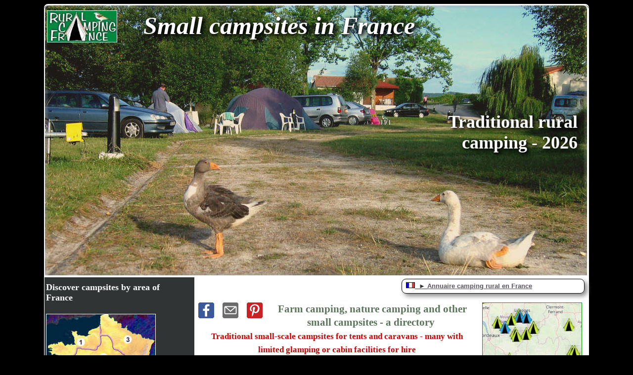

--- FILE ---
content_type: text/html
request_url: https://rural-camping.com/france/
body_size: 8407
content:
<!DOCTYPE html>
<html lang="en"><head>
<meta http-equiv="Content-Type" content="text/html;charset=UTF-8">
<meta name="viewport" content="width=device-width, initial-scale=1"><title>Rural Camping France - small traditional campsites</title>

<meta name="description" content="Small rural campsites in France, a selection of farm camping natural areas and other small traditional campsites" lang="en">
<meta property="og:title" content="Rural Camping France - small traditional campsites">
<meta property="og:image" content="https://rural-camping.com/photos/rural-campsite.jpg">
<meta property="og:description" content="Small rural campsites in France, a selection of farm camping natural areas and other small traditional campsites">
<meta property="og:url" content="https://rural-camping.com/france/index.htm">
<link href="https://rural-camping.com/france/" rel="canonical">
<link hreflang="en" href="https://rural-camping.com/france/" rel="alternate">
<link hreflang="fr" href="https://rural-camping.com/france/index-fr.htm" rel="alternate">
<link hreflang="x-default" href="https://rural-camping.com/france/" rel="alternate">
<link rel="SHORTCUT ICON" href="../icon.ico">
<meta content="bjjmYYSmvxhQMeRMd5DmRfH-fbsUge5EHHPLz8YqWMc" name="google-site-verification">
<meta name="keywords" content="rural, camping, France, campsites, sites, campgrounds, pitches, river, farm, countryside, calm, quiet, relaxing ">
<style type="text/css" media="screen">.eml, .fbk2, .twi2, .pin {display: inline-block; background:
url('sprism.png') no-repeat; overflow: hidden; text-indent: -9999px;
text-align: left; width: 32px; height: 32px; margin-right: 12px;}.eml {
background-position: -5px -0px; }
.fbk2 { background-position: -5px -37px; }
.fbk2 a:hover {background-color: transparent:}
.twi2 { background-position: -5px -74px; }
.pin { background-position: -5px -111px;}
.shbt a {text-decoration: none; backgound-color: transparent;}
.middle {padding-top: 12px; padding: 0.9%;} div.res2 {padding: 0.2%;}
.spaced td {padding: 8px;}
.shad {box-shadow: 5px 5px 10px #888888;}
.btn {display: inline; padding: 3px; background-color: #8A92AA; color: white; font-weight: bold; border-radius: 5px; border: black solid 1px;}
.roco {border-radius: 9px;}
.rocot {border-radius: 8px 8px 0 0;}
.rocob {border-radius: 0 0 8px 8px;}
.middle {padding-top: 12px; padding: 0.4%;}
.res2 img {width: 100%; height: 100%; border: white solid 1px;}
@media only screen and (min-width: 806px) {.headr {height: 100%;
min-height: 320px;}#wrapper2 {background-color: black; border-radius:
8px; border-style: solid; border-color: white; border-width: 1px;}
div.middle {width:71%; display: table-cell; float: right;}
div.res2 {width: 25.1%; float: left; padding-top: 8px; padding-left:3px;}
img.prov {margin-top: 0px; border-radius: 8px 8px 0 0; width: 100%; height: 100%; aspect-ratio: attr(width) / attr(height);}
.mobis {display: none; border-radius: 0px;}
.bll { position: absolute; visibility: visible;
display: block; margin-left: 20px; margin-top: 12px;}
h1 { font-size: 50px; margin-top: 0px; text-shadow: black 2px 2px 6px, black 5px 5px 12px ; padding-top: 2px; position: absolute; left: 200px; top: 10px; color: white; }
h2 {font-size: 36px; color: white; text-shadow: black 2px 2px 6px, black 5px 5px 12px ; position: absolute; text-align: right; right: 2%; top: 38%; max-width: 350px; }
}
@media only screen and (max-width: 805px)
{.headr {height: 100%; min-height: 350px;} #wrapper {background-color:firebrick; border-radius: 8px 8px 0 0;}
#wrapper2 {background-color: black; border-radius: 0 0 8px 8px;
border-style: none solid solid; border-color: white; border-width: 1px;}
div.middle {margin-bottom: 6px;} .res2 {padding-top: 4px; }
img.prov {margin-top: 60px; border-top: none; width 100% height: 100%; min-height: 100px;
}
h1, h2, .topli {clear: both; }
.bll {position: absolute; visibility: visible;
display: block; margin-left: 10px; width: 30%; max-width: 140px;}
h1 {font-size: 30px; text-align: center; color: darkblue;}
h2 {text-align: center; max-width: 800px; padding-bottom: 10px; color:
indianred; font-size: 20px; ;width: 100%; text-align: center;
margin-left: auto; margin-right: 10px; margin-bottom: 0px;
}
}
@media only screen and (max-width: 300px) {td
{word-wrap: break-word; word-break: break-all;}}</style>
<style name="fonts" type="text/css">
@font-face {
font-family: Marketing Script;
src: url(/fonts/mktg.ttf);
font-display: swap;
}
</style>
<style>
.tdl a:hover {
background-color: transparent;
}
.pagi td {
border-style: solid;
border-color: black;
border-width: 1px 3px 3px 1px;
text-align: center;
font-size: 13px;
background-color: black;
padding-top: 8px;
padding-bottom: 8px;
}
.pagi td a {
color: white;
}
.pagi td:hover {
border-width: 1px 3px 3px 1px;
color: black;
background-color: #ffe664;
}
.pagi td:hover a {
background-color: transparent;
color: black;
}
body {
font-family: arial,helvetica,sans-serif;
background-color: black;
}
#wrapper2 {
display: table;
}
h1, h2, h3 {
font-family: Georgia,serif;
}
h3 {
font-family: georgia,serif;
color: #4d7156;
margin-bottom: 4px;
margin-top: 6px;
font-size: 19px;
}
.ment td:hover {
background-color: #ffe784;
}
.ment td:hover a {
background-color: transparent;
color: #4c4f5d;
}
.ment td {
padding: 6px 4px;
}
ul.r2:hover a {
color: #ffff33;
}
h4 {
font-family: Arial,Helvetica,sans-serif;
margin-top: 7px;
color: #a30d12;
margin-bottom: 3px;
}
li {
margin-bottom: 0px;
padding-bottom: 0;
}
ul {
color: #4b4336;
list-style-position: inside;
font-size: 16px;
padding-left: 0px;
}
.middle {
background-color: white;
font-size: 16px;
line-height: 1.3;
padding-right: 8px;
padding-left: 8px;
padding-top: 3px;
}
.middle li {
margin-bottom: 21px;
}
.res2 img {
width: 100%;
height: 100%;
}
.breadcrumb {
font-size: 14px;
}
.breadcrumb a {
color: #852e68;
}
.breadcrumb div {
display: inline;
}
.breadcrumb a:hover {
color: yellow;
}
a {
font-weight: bold;
color: #764567;
}
a:hover {
background-color: #76517b;
color: white;
}
.foot {
max-width: 1000px;
margin-right: auto;
margin-left: auto;
height: 50px;
}
.roco {
padding: 10px;
}
.res2 a {
color: #6b6090;
}
.crb {
color: #a3084e;
font-weight: bold;
}
p {
margin-top: 4px;
margin-bottom: 4px;
}
.tdl:hover {
background-color: #f7ffa5;
}
</style>
<style type="text/css">
<!--
#eucookielaw { display:none }
-->
</style>
<script type="application/ld+json">
{ "@context": "https://schema.org", "@graph": [
{ "@type": "Organization", "@id": "https://rural-camping.com/#organization", "name": "Rural-camping.com", "url": "https://rural-camping.com/france/", "foundingDate": "2008",
"description": "Independent guide to small traditional and farm campsites in France.", "logo": { "@type": "ImageObject", "@id": "https://rural-camping.com/#logo", "url": "https://rural-camping.com/logorcf140.jpg", "width": 140, "height": 63 },
"sameAs": ["https://www.wikidata.org/wiki/Q137668637", "https://web.archive.org/web/20081110102010/http://rural-camping.com/"],
"isReferencedBy": [ { "@type": "CreativeWork", "name": "The Times travel guide", "url": "https://www.thetimes.com/travel/inspiration/comment-inspiration/mistakes-ive-made-on-campervanning-trips-ggdnkbwfn" },
{"@type": "CreativeWork", "name": "Lonely Planet: The best places to go camping in France", "url": "https://www.lonelyplanet.com/articles/best-camping-france"},
{ "@type": "CreativeWork", "name": "Highland Council Road to the Isles Action Plan", "url": "https://www.highland.gov.uk/download/downloads/id/25064/road_to_the_isles_location_action_plan_2022.pdf" },
{ "@type": "CreativeWork", "name": "The Guardian travel Q&A", "url": "https://www.theguardian.com/travel/2011/apr/20/tom-hall-travel-queries-questions" }] },
{ "@type": "WebSite", "@id": "https://rural-camping.com/#website", "url": "https://rural-camping.com/france/", "name": "Rural Camping France", "publisher": { "@id": "https://rural-camping.com/#organization" }, "inLanguage": "en" },
{ "@type": "CollectionPage", "@id": "https://rural-camping.com/france/#webpage", "url": "https://rural-camping.com/france/", "name": "Rural Camping France - small traditional campsites", "isPartOf": { "@id": "https://rural-camping.com/#website" },
"about": { "@id": "https://rural-camping.com/#organization" }, "description": "A selection of farm camping and small traditional campsites in France.", "inLanguage": "en", "datePublished": "2008-11-10", "dateModified": "2026-01-09", "lastReviewed": "2026-01-09", "reviewedBy": { "@id": "https://rural-camping.com/#organization" },
"workTranslation": [{ "@type": "CollectionPage", "@id": "https://rural-camping.com/france/index-fr.htm#webpage", "url": "https://rural-camping.com/france/index-fr.htm", "inLanguage": "fr", "name": "Camping Rural France - petits campings traditionnels" }],
"hasPart": [ { "@type": "WebPage", "name": "Interactive Map", "url": "https://rural-camping.com/france/camping-map-france.htm" }, { "@type": "WebPage", "name": "Wild Camping Guide", "url": "https://rural-camping.com/france/wild-camping.htm" },
{ "@type": "WebPage", "name": "Brittany & Normandy", "url": "https://rural-camping.com/france/brittany-normandy.htm" }, { "@type": "WebPage", "name": "Southwest France", "url": "https://rural-camping.com/france/southwest-france.htm" },
{ "@type": "WebPage", "name": "Auvergne & Limousin", "url": "https://rural-camping.com/france/limousin-auvergne.htm" }, { "@type": "WebPage", "name": "Alps and the Jura", "url": "https://rural-camping.com/france/alps-jura.htm" },
{ "@type": "WebPage", "name": "Northeast France", "url": "https://rural-camping.com/france/northeast.htm" }, { "@type": "WebPage", "name": "South of France", "url": "https://rural-camping.com/france/south-france-midi.htm" },
{ "@type": "WebPage", "name": "Gascony & Pyrenees", "url": "https://rural-camping.com/france/midi-pyrenees.htm" }, { "@type": "WebPage", "name": "Central France", "url": "https://rural-camping.com/france/loire-burgundy.htm" }] } ] }
</script>
</head>
<body>
<div style="border-style: solid; border-color: white; border-width: 3px 1px 1px; margin: 0px auto 15px; width: 100%; max-width: 1100px; padding-left: 0pt; padding-right: 0pt; padding-top: 0px; background-color: rgb(48, 52, 53);" id="wrapper2">
<div style="background-color: white; position: relative;" class="rocot headr"><img alt="logo" style="border: 1px solid white; margin-left: 5px; position: absolute; margin-top: 10px; z-index: 5;" class="bll noprint" src="../logorcf140.jpg"><img src="../photos/rural-campsite-11.jpg" alt="Small campsite" class="prov" style="margin-left: 0.1%; max-width: 1096px; width: 100%; height: 100%;">
<h1><span style="font-style: italic;">Small
campsites in France</span></h1>
<h2 style="margin-top: 6px; margin-bottom: 2px;">Traditional
rural camping - 2026<br>
</h2>
</div>
<div style="font-size: 15px; background-color: white;" class="middle">
<div style="border: 1px solid black; padding-top: 6px; padding-bottom: 6px; font-size: 13px; color: rgb(51, 51, 51); float: right; width: 90%; max-width: 350px; margin-bottom: 18px; margin-top: 0px; padding-left: 8px; text-decoration: underline;" class="roco shad but2"><img alt="" style="width: 18px; height: 12px;" src="fr.gif">&nbsp;
► <a style="color: rgb(88, 80, 95); background-color: transparent;" href="index-fr.htm">Annuaire camping rural en France</a>
</div>
<br>
<div style="text-align: center; margin-top: 20px; font-weight: bold; font-size: 21px; clear: both; font-family: georgia,serif; color: rgb(89, 116, 88);">
<div style="float: right; padding-right: 5px; width: 215px; min-height: 250px;"><a href="camping-map-france.htm"><img style="border: 1px solid rgb(0, 153, 0); margin-bottom: 7px; width: 200px; float: right; height: 188px;" alt="map" src="minimap.jpg"></a><br>
<div style="border: 1px solid black; padding-top: 8px; padding-bottom: 8px; font-size: 13px; color: rgb(51, 51, 51); float: right; width: 185px; margin-bottom: 18px; text-align: center;" class="roco shad but2"><span style="font-weight: bold; color: rgb(174, 0, 0);">See
also&nbsp;</span> ► <a style="color: rgb(88, 80, 95); background-color: transparent;" href="camping-map-france.htm">Interactive campsites map</a>
</div>
<br>
<br>
<div style="clear: both; font-size: 16px; font-weight: normal; color: rgb(71, 93, 70);">Selected
and attractive small or
medium-size campsites in the heart of rural France.&nbsp;<br>
Annuaire
de
campings ruraux en France, de petite ou moyenne taille.&nbsp;</div>
</div>
<div class="shbt" style="margin-bottom: 10pt; float: left;"><a href="https://www.facebook.com/sharer/sharer.php" rel="sponsored" title="Share on Facebook" target="_blank">
<div class="fbk2"></div>
</a>
<a href="/cdn-cgi/l/email-protection#[base64]" target="_blank" rel="sponsored" title="Send email">
<div class="eml"></div>
</a>
<a href="https://pinterest.com/pin/create/button/?url=https://rural-camping.com/france/&amp;description=Rural%20campsites%20in%20France" target="_blank" rel="sponsored" title="Pin it">
<div class="pin"></div>
</a>
</div>
Farm camping, nature camping and other small campsites - a
directory&nbsp;<br>
<span style="font-size: 17px; line-height: 1.32; color: rgb(204, 0, 0);">Traditional
small-scale campsites for tents and caravans - many with limited
glamping or
cabin facilities for hire</span></div>
<br>
<table class="ment" style="text-align: left; font-size: 13px; background-color: rgb(204, 204, 204); margin-right: 10px; margin-left: 10px; clear: left;" border="0" cellpadding="2" cellspacing="2">
<tbody style="padding-top: 5px; padding-bottom: 5px; background-color: rgb(241, 255, 224);" valign="top">
<tr>
<td colspan="2" rowspan="1" style="padding: 5px; width: 50%; background-color: rgb(73, 113, 84); font-size: 18px; color: rgb(255, 255, 153);"><span style="font-weight: bold;">Choose a region / &nbsp;</span><span style="color: white; font-style: italic;">Choisir
votre région</span><br>
</td>
</tr>
<tr>
<td style="width: 45%;">1.
<a href="brittany-normandy.htm">North
west France<br>
Brittany and Normandy</a></td>
<td style="width: 45%;">3.
<a href="northeast.htm">Northeast
France, Champagne, Lorraine, Nord Pas-de-Calais, Alsace -
Vosges&nbsp;</a>&nbsp;</td>
</tr>
<tr>
<td style="font-weight: bold;">2.
<a href="loire-burgundy.htm">Paris
region, Centre, Loire Valley, Burgundy</a></td>
<td>5.<span style="text-decoration: underline;"><span style="font-weight: bold;">C</span></span><a href="limousin-auvergne.htm">entral southern France
-&nbsp;Massif Central - Limousin, Auvergne&nbsp; Ardèche</a></td>
</tr>
<tr>
<td style="font-weight: bold;">4.
<a href="southwest-france.htm">Southwest
France, Poitou-Charentes, Aquitaine etc.</a></td>
<td style="font-weight: bold;">6.
<a href="alps-jura.htm">The
mountains of south-eastern
France The Jura and the Alps</a></td>
</tr>
<tr>
<td>7. <a href="midi-pyrenees.htm">Camping
in Gascony, Midi
Pyrénées</a></td>
<td><span style="font-weight: bold;">8.
</span><a href="south-france-midi.htm">Camping
in the South
of France, Provence, Languedoc,</a></td>
</tr>
</tbody>
</table>
<br>
<br>
<br>
<img style="margin-bottom: 10px; width: 140px; height: 63px; float: left; margin-right: 10px;" class="shad" alt="" src="../logorcf140.jpg">For
bookings and&nbsp; information please contact&nbsp; the owners
of the campsite concerned directly:&nbsp;<br>
<i><br>
For glamping visit our partner <a href="https://good-glamping.com/france/index.htm">Good-glamping.com/France</a></i><br>
<div style="margin-top: 20px; font-size: 16px; clear: both;" id="div2"><b><img style="width: 20px; height: 12px;" alt="gb" src="gb.gif">&nbsp;Campsites
listed in this directory are entirely independent of the Rural Camping
directory. </b><br>
This
directory lists a selection of attractive traditional small campsites
in France.
All campsites listed offer the essential facilities required for
campsites in France, including washing facilities and toilets;
most&nbsp;
provide a lot more than the bare essentials. <br>
&nbsp; &nbsp;All campsites listed cater essentially for tents
and
caravans or camper vans, though many also have a limited number of
fixed rental facilities, including wooden chalets, yurts, teepees and
other glamping facilities.<br>
&nbsp;
&nbsp; Most campsites listed here have under 60 pitches in all.....
some have as few as six pitches, a few have over 60 pitches. Larger
campsites are not necessarily less quiet, less intimate than smaller
ones. Some large campsites extend over a considerable area.<br>
&nbsp; &nbsp;Many of the campsites
listed are only open for part of the year, typically May to September,
though often a bit longer for campsites in the south of France. Though
we check all camping websites that are proposed to the directory,
information presented here or on external links is the individual
responsibility of the owner of the campsite, and Rural-Camping.com can
under no circumstances be held liable for errors,
omissions or misleading information.<br>
&nbsp; &nbsp;For camping in places other than campsites, see <a href="wild-camping.htm">wild camping</a> .</div>
<br>
<br>
<div style="text-align: center; margin-top: 10px; margin-bottom: 15px;"><img style="border: 0px solid ; width: 140px; height: 63px;" alt="logo" class="shad" src="../logorcf140.jpg"></div>
<div style="padding: 1px 4px 12px; font-size: 17px; margin-right: 2px;">
<div style="text-align: center; font-size: 13px; line-height: 1.8;"><a style="" href="index.htm">Rural
Camping France - small campsites in
France</a> &nbsp; &nbsp; &nbsp; &nbsp; <br>
<br>
</div>
</div>
<br>
<div style="background-color: rgb(240, 243, 199); color: rgb(104, 95, 77); padding-top: 12px; padding-bottom: 12px; margin-bottom: 12px;" id="div2"><b style="font-size: 16px;"><span style="color: rgb(173, 26, 123);">Adding
new rural
campsites</span> / inscrire un camping<br>
</b>More information : <a href="../inscrire-camping.htm">click</a><br>
<b>Recommend</b> a good and calm independent
campsite in France. If you run or have <b>stayed
in</b>
a small independent campsite that you think ought to be in this
directory, contact Rural-camping.com with details.&nbsp; <br>
<br>
<div class="roco" style="border: 1px solid rgb(0, 102, 0); padding: 4px; background-color: white;">This
directory is a guide, NOT a reservation service. To book, contact the
campsites directly. Say you found them on Rural Camping France.</div>
</div>
<br>
<table style="text-align: left; width: 100%; font-size: 0.9em;" class="idx" align="center" border="0" cellpadding="2" cellspacing="6">
<tbody align="center">
<tr valign="top">
<td><a href="index.htm">Rural
camping France home</a></td>
<td><a href="https://gitelink.com/">Gites in
France</a></td>
<td><a rel="noopener" target="_blank" href="https://about-france.com/routes-from-calais.htm">French
route maps</a></td>
<td><a rel="noopener" href="https://about-france.com/driving.htm">Driving
in France</a></td>
</tr>
</tbody>
</table>
<br>
<div style="text-align: center;">
</div>
</div>
<div class="res2" style="display: table-cell; font-size: 14px; padding-right: 5px; color: white; padding-top: 10px; float: left;">
<h3 style="margin-top: 0pt; margin-bottom: 6px; color: white; font-size: 18px;">Discover
campsites by area of France</h3>
<br>
<img style="width: 220px; height: 211px;" alt="map" src="../camping-zones.jpg" usemap="#map" border="0" height="211" width="220"><map name="map"><area shape="poly" coords="3,62,32,53,38,63,57,60,51,33,61,33,107,22,110,61,101,73,61,68,57,84,39,94,5,80" href="brittany-normandy.htm"><area shape="poly" coords="109,43,110,58,106,66,104,72,97,73,74,70,61,68,56,82,41,91,54,114,64,123,75,116,83,117,104,110,125,111,138,115,150,115,166,126,184,93,173,93,142,70,137,71,134,66,132,50,126,43,124,42,109,43" href="loire-burgundy.htm"><area shape="poly" coords="123,0,109,2,109,42,124,42,137,69,182,93,190,89,199,93,207,90,220,52,125,1" href="northeast.htm"><area shape="poly" coords="64,125,73,120,79,116,84,118,88,132,88,152,81,169,75,182,59,191,54,189,61,159,63,126" href="southwest-france.htm"><area shape="poly" coords="59,191,78,175,87,152,120,183,117,206,83,203" href="midi-pyrenees.htm"><area shape="poly" coords="83,120,102,109,116,110,151,115,166,127,164,173,129,182,119,181,98,165,88,152,90,134,90,135" href="limousin-auvergne.htm"><area shape="poly" coords="202,91,185,91,166,126,166,172,177,176,198,176,204,170,201,138,194,114,183,114" href="alps-jura.htm"><area shape="poly" coords="121,182,117,207,135,209,135,191,151,184,170,190,187,195,208,180,209,168,205,169,194,176,176,176,164,172,144,176,133,183" href="south-france-midi.htm"></map>
<br>
<div style="background-color: white; margin-bottom: 8px;"><span style="color: rgb(61, 122, 78);">Clickable
map</span>
</div>
<br>
<table class="spaced" style="text-align: left; background-color: rgb(125, 108, 136); width: 100%; font-size: 13px; margin-top: 10px;" border="0" cellpadding="2" cellspacing="2">
<tbody style="background-color: rgb(196, 255, 175);">
<tr style="color: rgb(255, 255, 102);">
<td style="background-color: rgb(73, 112, 50);"><big><span style="font-weight: bold;">USEFUL
LINKS<br>
</span><span style="color: rgb(255, 255, 204); font-style: italic;">Quelques
liens utiles</span><br>
</big></td>
</tr>
<tr>
<td class="tdl"><a style="color: rgb(96, 51, 147); font-weight: bold;" href="https://about-france.com/">Visitor guide to France</a></td>
</tr>
<tr>
<td class="tdl"><a href="https://about-france.com/regions/poitou-charente.htm">Tourist
guide to Charentes</a></td>
</tr>
<tr>
<td class="tdl"><a href="https://about-france.com/regions/aquitaine.htm">Aquitaine
tourist guide</a></td>
</tr>
<tr>
<td class="tdl"><a href="https://about-france.com/france-hotel-guide.htm">Hotels
in France</a></td>
</tr>
<tr>
<td class="tdl"><a href="https://gitelink.com/">Gites
in France</a></td>
</tr>
<tr>
<td class="tdl" style="padding-bottom: 8px;"><a href="https://good-glamping.com/france/index.htm">Glamping
in
France</a></td>
</tr>
<tr>
<td style="padding-bottom: 8px;" class="tdl"><a href="https://about-france.com/tourism/cycling-holidays.htm">Cycling
in France</a></td>
</tr>
<tr>
<td class="tdl" style="padding-bottom: 8px;"><a href="other-sites.htm">Partners</a></td>
</tr>
</tbody>
</table>
<br>
<div class="butn roco" style="text-align: center;"><a style="color: white; text-decoration: none;" rel="noopener nofollow" href="https://about-france.com/france-online-shopping.htm" target="_blank"><span style="color: rgb(180, 255, 22); font-size: 20px;">Online
shopping</span><br>
from France<br>
Click to discover a range of French online stores that deliver to UK,
Europe or worldwide<br>
Fashion, food, wine - delivered to your doorstep</a></div>
<br>
<span style="font-size: 15px; font-weight: bold; color: white;">Copyright
<span style="color: rgb(255, 255, 102);">Rural-camping
France</span>
2008-2026<br>
<br>
</span><a style="color: rgb(232, 238, 237); font-size: 13px;" href="../soum26.htm">Contact</a><br>
<br>
</div>
<div style="text-align: center; background-color: white; font-size: 14px; line-height: 1.6; font-style: normal; clear: both; padding-top: 13px; padding-bottom: 13px;" class="footer rocob">Copyright&nbsp;&nbsp; : Website
&amp; texts © Rural-Camping.com&nbsp; except where
otherwise
indicated<br>
</div>
</div>
<script data-cfasync="false" src="/cdn-cgi/scripts/5c5dd728/cloudflare-static/email-decode.min.js"></script><script src="https://unpkg.com/leaflet@1.8.0/dist/leaflet.js" integrity="sha512-BB3hKbKWOc9Ez/TAwyWxNXeoV9c1v6FIeYiBieIWkpLjauysF18NzgR1MBNBXf8/KABdlkX68nAhlwcDFLGPCQ==" crossorigin=""></script>
<script>
</script>
<div id="container">
<script data-goatcounter="https://rcf.goatcounter.com/count" async="async" src="//gc.zgo.at/count.js"></script>
<script src="https://code.jquery.com/jquery-3.5.1.slim.min.js" integrity="sha256-4+XzXVhsDmqanXGHaHvgh1gMQKX40OUvDEBTu8JcmNs=" crossorigin="anonymous"></script><?php if(!isset($_COOKIE['eucookie'])) { ?>
<script async="" type="text/javascript">
function SetCookie(c_name,value,expiredays)
{
var exdate=new Date()
exdate.setDate(exdate.getDate()+expiredays)
document.cookie=c_name+ "=" +escape(value)+";path=/"+((expiredays==null) ? "" : ";expires="+exdate.toGMTString())
}
</script>
<div style="border: 1px solid rgb(186, 151, 174); margin: 8px auto 0pt; padding: 8px 8px 3px; background-color: black; font-size: 13px; color: rgb(255, 255, 153); line-height: 1.3; bottom: 0pt; text-align: center; width: 95%; max-width: 1086px; position: fixed; right: 2%; left: 2%;" id="eucookielaw" class="roco">Rural Camping France
respects your privacy and does not collect data from
users. Cookies are used solely to log anonymous audience statistics and
to enable essential page functions. To remove
this message, click
&nbsp; <a style="text-decoration: none; background-color: yellow; color: black; margin-right: 10px;" id="removecookie">
<input style="background-color: yellow; cursor: pointer;" value="OK" type="button"></a>or
otherwise learn more about setting <a href="cookies.htm" style="color: white; font-weight: bold;" id="more">
cookie preferences</a>
</div>
</div>
<script defer src="https://static.cloudflareinsights.com/beacon.min.js/vcd15cbe7772f49c399c6a5babf22c1241717689176015" integrity="sha512-ZpsOmlRQV6y907TI0dKBHq9Md29nnaEIPlkf84rnaERnq6zvWvPUqr2ft8M1aS28oN72PdrCzSjY4U6VaAw1EQ==" data-cf-beacon='{"version":"2024.11.0","token":"587497a0052843279db6bf39f9f51219","r":1,"server_timing":{"name":{"cfCacheStatus":true,"cfEdge":true,"cfExtPri":true,"cfL4":true,"cfOrigin":true,"cfSpeedBrain":true},"location_startswith":null}}' crossorigin="anonymous"></script>
</body></html>